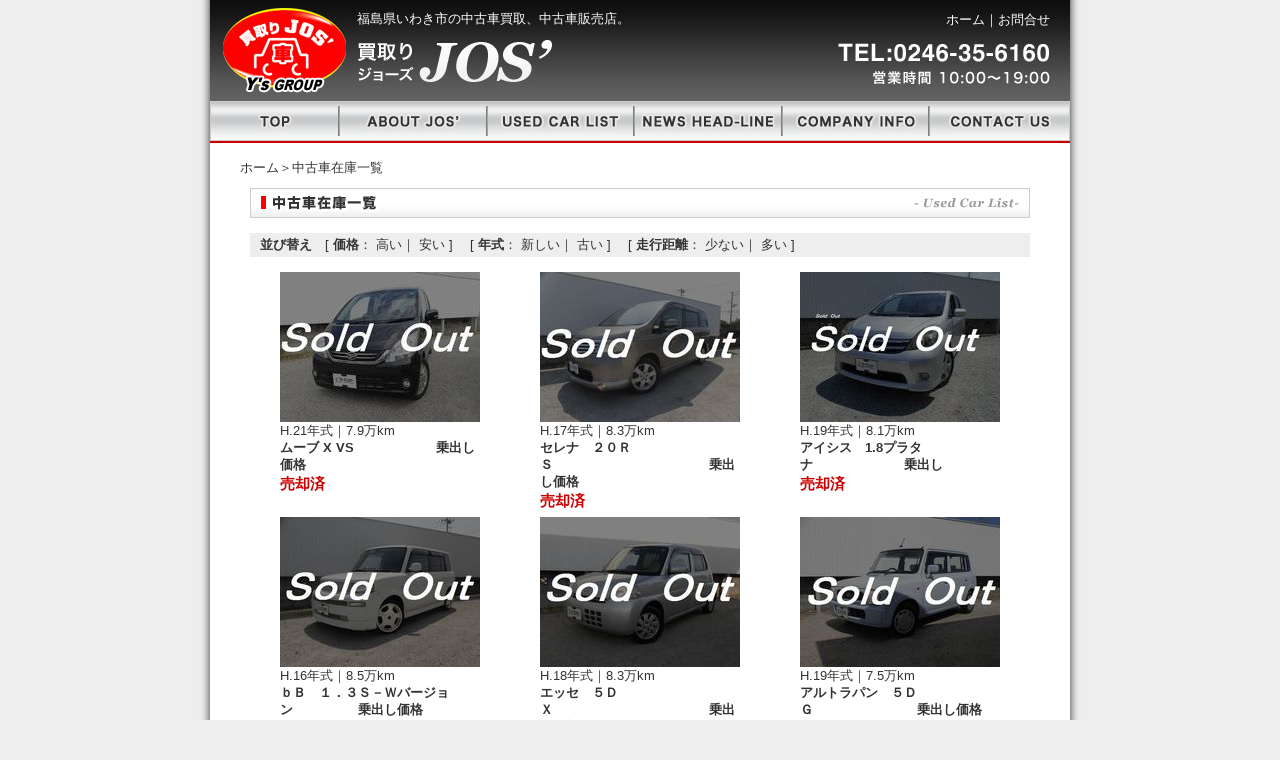

--- FILE ---
content_type: text/html; charset=UTF-8
request_url: http://kaitorijos.com/used?rm=list&p=22&sort=id
body_size: 10035
content:
<!DOCTYPE html PUBLIC "-//W3C//DTD XHTML 1.0 Strict//EN" "http://www.w3.org/TR/xhtml1/DTD/xhtml1-strict.dtd">
<html lang="ja" xml:lang="ja" xmlns="http://www.w3.org/1999/xhtml">
<head>
<meta http-equiv="content-type" content="text/html; charset=UTF-8" />
<meta http-equiv="content-script-type" content="text/javascript" />
<title>「中古車在庫一覧」買取りJOS'</title>
<meta name="Keywords" content="車,買取,中古車,査定,販売,いわき,福島" />
<meta name="description" content="中古車在庫一覧。買取りJOS'-ジョーズ-" />
<link rel="stylesheet" type="text/css" href="/css/main.css" />
<link rel="stylesheet" type="text/css" href="/css/used.css" />
<script type="text/javascript" src="/js/rollover.js"></script>

<style type="text/css">
.id_desc{ color:red; }
</style>
</head>

<body>

<!-- Begin Wrapper -->
<div id="wrapper">

<!-- Begin Header -->
<div id="header">
<div id="header-left">
<a href="/index.html" name="top"><img src="/img/jos-logo.jpg" alt="買取りジョーズ" /></a>
<h1>福島県いわき市の中古車買取、中古車販売店。</h1>
</div>

<div id="header-right">
<a href="/index.html">ホーム</a>｜<a href="/contact/index.html">お問合せ</a>
</div>

</div>
<!-- End Header -->
		 
<!-- Begin Navigation -->
<div id="g-menu">
<ol id="menu">
<li><a href="/index.html"><img src="/img/gmenu_01_off.gif" alt="トップページへ" /></a></li>
<li><a href="/about.html"><img src="/img/gmenu_02_off.gif" alt="買取りJOS'とは" /></a></li>
<li><a href="/used/list.html"><img src="/img/gmenu_03_off.gif" alt="中古車在庫一覧" /></a></li>
<li><a href="/topic/"><img src="/img/gmenu_04_off.gif" alt="最新情報" /></a></li>
<li><a href="/shop.html"><img src="/img/gmenu_05_off.gif" alt="会社案内" /></a></li>
<li><a href="/contact/index.html"><img src="/img/gmenu_06_off.gif" alt="各種お問合せ" /></a></li>
</ol>

</div>
<!-- End Navigation -->

<div id="pan"><a href="/index.html">ホーム</a>＞中古車在庫一覧</div>

<div id="page-list">
<!-- Begin contents -->
<img src="/db/used/list-tit.gif" alt="中古車在庫一覧" />
<div class="sort"><strong>並び替え</strong>　[ 

<strong>価格</strong>：
<a href="/used/?rm=list&sort=prices_desc"><span class="prices_desc">高い</span></a>｜
<a href="/used/?rm=list&sort=prices_asc"><span class="prices_asc">安い</span></a> ]　

[ <strong>年式</strong>：
<a href="/used/?rm=list&sort=year_desc"><span class="year_desc">新しい</span></a>｜
<a href="/used/?rm=list&sort=year_asc"><span class="year_asc">古い</span></a> ]　

[ <strong>走行距離</strong>：
<a href="/used/?rm=list&sort=km_asc"><span class="km_asc">少ない</span></a>｜
<a href="/used/?rm=list&sort=km_desc"><span class="km_descas">多い</span></a> ]
</div>

<!-- Begin list -->
<div id="list-box">



<div class="car-box">

<img src="/db/images/search/used_car_489_4758.jpg" alt="" /><br />
H.21年式｜7.9万km<br />
<strong>ムーブ X VS                        　　　　　　乗出し価格</strong><br />
<span class="price">売却済</span>

</div>

<div class="car-box">

<img src="/db/images/search/used_car_485_4757.jpg" alt="" /><br />
H.17年式｜8.3万km<br />
<strong>セレナ　２０ＲＳ　　　　　　　　　　　　乗出し価格</strong><br />
<span class="price">売却済</span>

</div>

<div class="car-box">

<img src="/db/images/search/used_car_487_4740.jpg" alt="" /><br />
H.19年式｜8.1万km<br />
<strong>アイシス　1.8プラタナ　　　　　　　乗出し</strong><br />
<span class="price">売却済</span>

</div>

<div class="car-box">

<img src="/db/images/search/used_car_470_4739.jpg" alt="" /><br />
H.16年式｜8.5万km<br />
<strong>ｂＢ　１．３Ｓ－Ｗバージョン　　　　　乗出し価格</strong><br />
<span class="price">売却済</span>

</div>

<div class="car-box">

<img src="/db/images/search/used_car_450_4731.jpg" alt="" /><br />
H.18年式｜8.3万km<br />
<strong>エッセ　５Ｄ　Ｘ　　　　　　　　　　　　乗出し価格</strong><br />
<span class="price">売却済</span>

</div>

<div class="car-box">

<img src="/db/images/search/used_car_474_4725.jpg" alt="" /><br />
H.19年式｜7.5万km<br />
<strong>アルトラパン　５Ｄ　Ｇ　　　　　　　　乗出し価格</strong><br />
<span class="price">売却済</span>

</div>

<div class="car-box">

<img src="/db/images/search/used_car_480_4716.jpg" alt="" /><br />
H.19年式｜8.2万km<br />
<strong>モコ　５Ｄ　Ｅ　　　　　　　　　　　　　　乗出し価格</strong><br />
<span class="price">売却済</span>

</div>

<div class="car-box">

<img src="/db/images/search/used_car_467_4717.jpg" alt="" /><br />
H.17年式｜7.1万km<br />
<strong>ワゴンＲ　５Ｄ　ＦＸ　　　　　　　　　　　　乗出し価格</strong><br />
<span class="price">売却済</span>

</div>

<div class="car-box">

<img src="/db/images/search/used_car_479_4715.jpg" alt="" /><br />
H.19年式｜8.4万km<br />
<strong>タント　５Ｄ　Ｘ　　　　　　　　　　　　乗出し価格</strong><br />
<span class="price">売却済</span>

</div>

<div class="car-box">

<img src="/db/images/search/used_car_483_4706.jpg" alt="" /><br />
H.19年式｜5.2万km<br />
<strong>モコ　５Ｄ　Ｅ　　　　　　　　　　　　　　乗出し価格</strong><br />
<span class="price">売却済</span>

</div>

<div class="car-box">

<img src="/db/images/search/used_car_469_4697.jpg" alt="" /><br />
H.19年式｜9万km<br />
<strong>レガシィＷ　２．０ｉ　Ｂスポーツ　リミテッド　ＡＷＤ　　　　　　　　　　乗出し価格</strong><br />
<span class="price">売却済</span>

</div>

<div class="car-box">

<img src="/db/images/search/used_car_472_4685.jpg" alt="" /><br />
H.17年式｜5.3万km<br />
<strong>ムーヴラテ　５Ｄ　Ｘリミテッド　　　　　乗出し価格</strong><br />
<span class="price">売却済</span>

</div>






</div>
<!-- End list -->

<div id="page-navi">


<a href="?rm=list&p=21&sort=id_desc">＜＜前へ</a>｜　



<a href="?rm=list&p=1&sort=id">
<span >1</span></a>　

<a href="?rm=list&p=2&sort=id">
<span >2</span></a>　

<a href="?rm=list&p=3&sort=id">
<span >3</span></a>　

<a href="?rm=list&p=4&sort=id">
<span >4</span></a>　

<a href="?rm=list&p=5&sort=id">
<span >5</span></a>　

<a href="?rm=list&p=6&sort=id">
<span >6</span></a>　

<a href="?rm=list&p=7&sort=id">
<span >7</span></a>　

<a href="?rm=list&p=8&sort=id">
<span >8</span></a>　

<a href="?rm=list&p=9&sort=id">
<span >9</span></a>　

<a href="?rm=list&p=10&sort=id">
<span >10</span></a>　

<a href="?rm=list&p=11&sort=id">
<span >11</span></a>　

<a href="?rm=list&p=12&sort=id">
<span >12</span></a>　

<a href="?rm=list&p=13&sort=id">
<span >13</span></a>　

<a href="?rm=list&p=14&sort=id">
<span >14</span></a>　

<a href="?rm=list&p=15&sort=id">
<span >15</span></a>　

<a href="?rm=list&p=16&sort=id">
<span >16</span></a>　

<a href="?rm=list&p=17&sort=id">
<span >17</span></a>　

<a href="?rm=list&p=18&sort=id">
<span >18</span></a>　

<a href="?rm=list&p=19&sort=id">
<span >19</span></a>　

<a href="?rm=list&p=20&sort=id">
<span >20</span></a>　

<a href="?rm=list&p=21&sort=id">
<span >21</span></a>　

<a href="?rm=list&p=22&sort=id">
<span style="color:red;">22</span></a>　

<a href="?rm=list&p=23&sort=id">
<span >23</span></a>　

<a href="?rm=list&p=24&sort=id">
<span >24</span></a>　

<a href="?rm=list&p=25&sort=id">
<span >25</span></a>　

<a href="?rm=list&p=26&sort=id">
<span >26</span></a>　

<a href="?rm=list&p=27&sort=id">
<span >27</span></a>　

<a href="?rm=list&p=28&sort=id">
<span >28</span></a>　

<a href="?rm=list&p=29&sort=id">
<span >29</span></a>　

<a href="?rm=list&p=30&sort=id">
<span >30</span></a>　

<a href="?rm=list&p=31&sort=id">
<span >31</span></a>　

<a href="?rm=list&p=32&sort=id">
<span >32</span></a>　

<a href="?rm=list&p=33&sort=id">
<span >33</span></a>　

<a href="?rm=list&p=34&sort=id">
<span >34</span></a>　

<a href="?rm=list&p=35&sort=id">
<span >35</span></a>　

<a href="?rm=list&p=36&sort=id">
<span >36</span></a>　

<a href="?rm=list&p=37&sort=id">
<span >37</span></a>　

<a href="?rm=list&p=38&sort=id">
<span >38</span></a>　

<a href="?rm=list&p=39&sort=id">
<span >39</span></a>　

<a href="?rm=list&p=40&sort=id">
<span >40</span></a>　

<a href="?rm=list&p=41&sort=id">
<span >41</span></a>　

<a href="?rm=list&p=42&sort=id">
<span >42</span></a>　

<a href="?rm=list&p=43&sort=id">
<span >43</span></a>　

<a href="?rm=list&p=44&sort=id">
<span >44</span></a>　

<a href="?rm=list&p=45&sort=id">
<span >45</span></a>　

<a href="?rm=list&p=46&sort=id">
<span >46</span></a>　

<a href="?rm=list&p=47&sort=id">
<span >47</span></a>　

<a href="?rm=list&p=48&sort=id">
<span >48</span></a>　

<a href="?rm=list&p=49&sort=id">
<span >49</span></a>　

<a href="?rm=list&p=50&sort=id">
<span >50</span></a>　

　｜

<a href="?rm=list&p=23&sort=id_desc">次へ＞＞</a>


</div>


<p id="go-top2"><a href="#top">▲ページトップへ</a></p>

<!-- End contents -->

</div>

<!-- Begin Footer -->
<div id="footer">
<ul>
<li><a href="/index.html">ホーム</a>｜</li>
<li><a href="/used/list.html">中古車在庫一覧</a>｜</li>
<li><a href="/about.html">JOS'について</a>｜</li>
<li><a href="/topic/">最新トピック</a>｜</li>
<li><a href="/shop.html">会社案内</a>｜</li>
<li><a href="/contact/index.html">お問合せ</a></li>
</ul>
<p>Copyright (c) 2009 買取りJOS'. Allright Reserved.</p>
</div>
<!-- End Footer -->

</div>
<!-- End Wrapper -->


<script type="text/javascript">
var params = new Array('http://227313.spcar.jp/?vos=smph128', 'スマートフォン向けのサイトを表示しますか？');
if
(navigator.userAgent.match(/iPhone|iPod|Android.+?Mobile|windows\sPhone/i)
    && confirm(params[1]) ) location.href = params[0];
</script>

</body>
</html>


--- FILE ---
content_type: text/css
request_url: http://kaitorijos.com/css/main.css
body_size: 4356
content:
@charset "Shift-JIS";

@import "base.css";

body {
	font-family: "ヒラギノ角ゴ Pro W3", "Hiragino Kaku Gothic Pro", "メイリオ", "Meiryo", sans-serif;
	color: #333;
	line-height: 1.6;
	background: url(/img/bg.gif) center repeat-y #eee;
}

a:link {
	color: #333;
	text-decoration: none;
}
a:visited {
	color: #666;
	text-decoration: none;
}
a:hover {
	color: #cc0000;
	text-decoration: underline;
}

#wrapper { 
	margin: 0 auto;
 	width: 860px;
	text-align: left;
	background: #fff;
}

#header {
 	margin: 0px;
 	padding: 0px;
 	width: 860px;
	color: #fff;
 	background: url(/img/header-bg.jpg) no-repeat;
	font : meddium;
}

#header a:link {
	text-decoration: none;
	color: #fff;
}

#header a:visited {
	text-decoration: none;
	color: #ccc;
}

#header a:hover {
	text-decoration: underline;
	color: #cc0000;
}


#header-left {
	float: left;
 	padding: 0px;
 	margin: 0px 0px 0px 0px;
	width:580px;
 } 

#header-left h1 {
	color: #fff;
 	padding: 0px 0px;
 	margin: 10px 0px 0;
	font : small meddium;
} 

#header img {
	float: left;
 	padding-right: 3px;
 	margin: 0px;
 } 

#header-right {
	display: inline;
	float: right;
 	width:160px;
 	padding: 0px;
 	margin: 10px 20px 0px 0px;
	text-align: right;
} 

#g-menu {
	clear: both;
	width: 860px;
	color: #333;
	padding: 0px;
	margin: 0px 0 15px;
	background: #ccc;
	border-bottom: 2px solid #cc0000;
}

#g-menu li{
	float: left;
	padding: 0px;
	margin: 0px;
}

#page {
	clear: both;
	color: #333;
 	width: 800px;
 	padding: 0px;
 	margin: 0 30px 15px;
}



#leftcolumn { 
	float: left;
	color: #333;
	margin: 10px 0px 0px 0px;
	padding: 0px;
	width: 565px;
	background: #fff;
}

.newcar-box { 
	margin-bottom: 15px;
	padding: 0px;
	background: #fff;
}

.newcar-box img{ 
	vertical-align: text-top;
}

.newcar-box ul{ 
	margin: 10px  0;
	padding: 0px;
	background: #fff;
	text-align: center;
}

.newcar{ 
	display: inline;
	float: left;
	margin: 10px 19px 0px;
	padding: 0px;
	width: 150px;
}

.content-box { 
	clear: both;
	margin-bottom: 15px;
	padding: 0px;
	background: #fff;
}

#news li{ 
	margin: 5px 10px 7px 5px;
	padding: 0px;
	border-bottom: 1px dotted #ccc;
}

.kokoga-img{
	margin: 0px 0px 10px;  
}

.kokoga {
	margin: 0px 5px 15px 38px;  
}

#rightcolumn { 
 float: right;
 color: #333;
 margin: 10px 0px 0px 0px;
 padding: 0px;
 width: 200px;
 display: inline;
 background: #fff;
}

.r-btn{
	margin: 0px 0px 15px;  
}

.right-box { 
	color: #333;
	margin: 0px 0px 15px 0px;
	padding-bottom: 10px;
	width: 198px;
	background: #fff;
	border: 1px solid #ccc;
	text-align: center;
}

.right-box img{ 
	margin: 5px 0px;
	padding: 0px;
	text-align: center;
}

.right-box h2{ 
	color: #fff;
	margin: 0px ;
	padding: 2px 10px;
 	background: url(/img/rbox-bg.jpg) repeat-x #333;
	border-bottom: 1px solid #ccc;
}

.right-box p{ 
	margin: 0px 10px 10px;
	text-align: left;
}

.link{ 
	margin: 20px 0px;
}


#footer { 
	clear: both;
	margin: 0px ;
	padding: 10px 0px 30px ;
	width: 860px;
	color: #fff;
	border-top: 1px solid #333;
	background: #333;
	text-align: center;
}

#footer ul{ 
	margin: 5px 0px 15px;
	text-align: center;
}

#footer li{ 
	display: inline;
	margin: 0px 0px;
}

#footer a:link {
	color: #fff;
	text-decoration: none;
}

#footer a:visited {
	color: #fff;
	text-decoration: none;
}
#footer a:hover {
	color: #eee;
	text-decoration: underline;
}

.border{ 
	margin: 5px 10px;
	color: #ddd;
}

#pan{ 
	margin: 5px 30px 0;
}

#go-top { 
	margin: 15px 30px;
	text-align: right;
}

#go-top2 { 
	margin: 15px 0;
	text-align: right;
}

table.info {
	margin: 10px 5px; 
    width: 550px;
    border: 1px #E3E3E3 solid;
    border-collapse: collapse;
    border-spacing: 0;
}

table.info th {
    padding: 5px;
    border: #E3E3E3 solid;
    border-width: 0 0 1px 1px;
    background: #F5F5F5;
    font-weight: bold;
    line-height: 120%;
    text-align: left;
}

table.info td {
    padding: 5px;
    border: 1px #E3E3E3 solid;
    border-width: 0 0 1px 1px;
    text-align: left;
}

.tennai { 
	margin: 25px 0px;
	padding-top: 25px;
	border-top: 1px dotted #999;
}

.new { 
	color: #fff;
	margin-right: 3px;
	padding: 1px 3px;
	background: #ff0000;
}

#viewer{
  position:relative;
  width:800px;
  height:450px;
}
#viewer img{
  position:absolute;
  top:0;
  left:0;
  width:100%;
  height:auto;
  opacity:0;
}
/* レスポンシブ対応処置 */
#viewer:before{
  content:"";
  display:block;
}

--- FILE ---
content_type: text/css
request_url: http://kaitorijos.com/css/used.css
body_size: 2410
content:

#page-list {
	clear: both;
	color: #333;
 	width: 780px;
 	padding: 0px;
 	margin: 10px 40px 15px;
	text-align: center;
}

.sort { 
	margin: 15px 0;
	padding: 2px 10px;
	background: #eee;
	text-align: left;
}

#list-box {
	color: #333;
 	width: 780px;
 	padding: 0px;
}

.car-box{ 
	display: inline;
	float: left;
	margin: 0px 30px 15px;
	padding: 0px;
	width: 200px;
	height: 230px;
	text-align: left;
	line-height: 1.4;
}

#detail-box {
	color: #333;
 	width: 710px;
	margin: 15px 35px; 
	padding: 0px;
	text-align: left;
}

#car-contact {
	float: right;
	width: 165px;
	margin: 0px; 
	padding: 0px;
	text-align: right;
}

.price {
	color: #cc0000;
 	font-size: 1.2em;
	font-weight: bold;
}

.name {
	color: #333;
 	font-size: 1.4em;
	font-weight: bold;
}

.kakaku {
	color: #333;
 	font-size: 1.1em;
	font-weight: bold;
}

.detail-price {
	color: #cc0000;
 	font-size: 1.3em;
	font-weight: bold;
}

#detail-box2 {
 	width: 710px;
	margin: 5px 0 0px; 
	padding: 0px;
	border-top: 5px solid #ccc;
}

#box-left {
	float: left;	
	width: 540px;
	margin: 15px 0px; 
	padding: 0px;
	text-align: left;
}

.sam-list{
	width: 548px;
	margin-left: -10px; 
}

.sam-list li{
	float: left;
	margin: 10px 0 0 10px; 
	padding: 0px 0;
}

/* for ie6 */
* html .sam-list li{
	display: inline;
}

#box-right {
	float: right;
 	width: 160px;
	margin: 15px 0px; 
	padding: 0px;
	text-align: center;
}

table#etc {
	margin: 10px 0px; 
    width: 540px;
    border: 1px #E3E3E3 solid;
    border-collapse: collapse;
    border-spacing: 0;
}

table#etc th {
    padding: 5px;
    border: #E3E3E3 solid;
    border-width: 0 0 1px 1px;
    background: #F5F5F5;
    font-weight: bold;
    line-height: 120%;
    text-align: left;
}

table#etc td {
    padding: 5px;
    border: 1px #E3E3E3 solid;
    border-width: 0 0 1px 1px;
    text-align: left;
}

 

#box-right ul{
	margin: 0px; 
	background: #999;
}

#box-right li{
	color: #fff;
	margin: 0px 0; 
	padding: 0px 0;
	background: #999;
	border: 1px solid #999;
}

.option{
	display:block;
	padding: 3px 0;
	color: #333;
	background: #fff;
}


#page-navi { 
	clear: both;
	margin: 15px 0;
	padding: 3px 0;
	background: #fff;
	border-top: 1px solid #ccc;
	border-bottom: 1px solid #ccc;
	text-align: center;
}



--- FILE ---
content_type: text/css
request_url: http://kaitorijos.com/css/base.css
body_size: 713
content:
@charset "Shift-JIS";* { margin: 0; padding: 0;}img { vertical-align: bottom; border: 0; }/* 基本文字サイズ */body {font-size: 80%;font-family:  "メイリオ", "Meiryo", "ヒラギノ角ゴ Pro W3", "Hiragino Kaku Gothic Pro", "ＭＳ Ｐゴシック", sans-serif;}/* 各種タイトルの文字サイズ */h1,h2,h3,h4,h5,h6 { font-size: 100%; }/** body **/body {margin: 0;padding: 0;color: #333;background-color: #FFF;text-align: center;}ol,ul,li {	margin: 0;	padding: 0;	list-style: none;}/** form **/input, select { vertical-align: middle; }div{    zoom:1;/*for IE 5.5-7*/}div:after{/*for modern browser*/    content:".";    display: block;    height:0px;    clear:both;    visibility:hidden;}